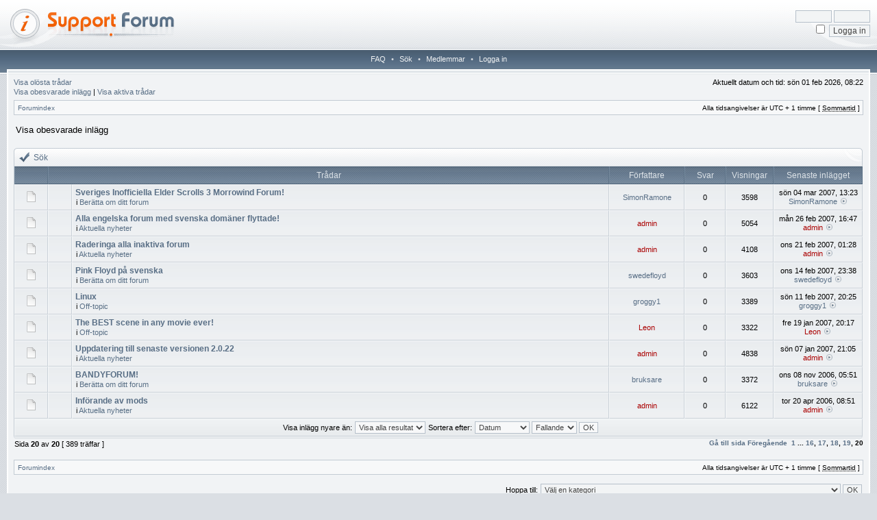

--- FILE ---
content_type: text/html; charset=UTF-8
request_url: https://supportforumet.se/search.php?st=0&sk=t&sd=d&sr=topics&search_id=unanswered&sid=710450714005cc071af3394d89531bdb&start=380
body_size: 4689
content:
<!DOCTYPE html PUBLIC "-//W3C//DTD XHTML 1.0 Transitional//EN" "http://www.w3.org/TR/xhtml1/DTD/xhtml1-transitional.dtd">
<html xmlns="http://www.w3.org/1999/xhtml" dir="ltr" lang="sv" xml:lang="sv">
<head>

<meta http-equiv="X-UA-Compatible" content="IE=edge,chrome=1" />
<meta http-equiv="content-type" content="text/html; charset=UTF-8" />
<meta http-equiv="content-language" content="sv" />
<meta http-equiv="content-style-type" content="text/css" />
<meta http-equiv="imagetoolbar" content="no" />

<title>SupportForumet! - Visa obesvarade inlägg - 20</title>



<link rel="stylesheet" href="https://www.supportforumet.se:443/styles/hestia/theme/stylesheet.css" type="text/css" />

<script type="text/javascript">
// <![CDATA[

	var onload_functions = new Array();
	var onunload_functions = new Array();
	var ca_main_width = '100%';



function popup(url, width, height, name)
{
	if (!name)
	{
		name = '_popup';
	}

	window.open(url.replace(/&amp;/g, '&'), name, 'height=' + height + ',resizable=yes,scrollbars=yes,width=' + width);
	return false;
}

function jumpto()
{
	var page = prompt('Ange det sidnummer som du vill gå till:', '20');
	var per_page = '20';
	var base_url = './search.php?st=0&amp;sk=t&amp;sd=d&amp;sr=topics&amp;search_id=unanswered&amp;sid=f7a71707bdbfdedbd105b9f58a9ff076';

	if (page !== null && !isNaN(page) && page == Math.floor(page) && page > 0)
	{
		if (base_url.indexOf('?') == -1)
		{
			document.location.href = base_url + '?start=' + ((page - 1) * per_page);
		}
		else
		{
			document.location.href = base_url.replace(/&amp;/g, '&') + '&start=' + ((page - 1) * per_page);
		}
	}
}

/**
* Find a member
*/
function find_username(url)
{
	popup(url, 760, 570, '_usersearch');
	return false;
}

/**
* Mark/unmark checklist
* id = ID of parent container, name = name prefix, state = state [true/false]
*/
function marklist(id, name, state)
{
	var parent = document.getElementById(id);
	if (!parent)
	{
		eval('parent = document.' + id);
	}

	if (!parent)
	{
		return;
	}

	var rb = parent.getElementsByTagName('input');
	
	for (var r = 0; r < rb.length; r++)
	{
		if (rb[r].name.substr(0, name.length) == name)
		{
			rb[r].checked = state;
		}
	}
}



	/**
	* New function for handling multiple calls to window.onload and window.unload by pentapenguin
	*/
	window.onload = function()
	{
		for (var i = 0; i < onload_functions.length; i++)
		{
			eval(onload_functions[i]);
		}
	}

	window.onunload = function()
	{
		for (var i = 0; i < onunload_functions.length; i++)
		{
			eval(onunload_functions[i]);
		}
	}


if(navigator.userAgent && navigator.userAgent.indexOf('Mac OS X') > 0)
{
	document.write('<link rel="stylesheet" href="https://www.supportforumet.se:443/styles/hestia/theme/mac.css" type="text/css" />');
}

// ]]>
</script>
<script type="text/javascript" src="https://www.supportforumet.se:443/styles/hestia/template/ca_scripts.js"></script>

<!--<script async src="https://pagead2.googlesyndication.com/pagead/js/adsbygoogle.js?client=ca-pub-5520180030389102" crossorigin="anonymous"></script>-->

</head>
<body class="ltr">

<a name="top"></a>

<div id="logo-row">
    <div id="logo-left">
        <div id="logo-right">
            
                    <div id="logo-login">
                        <form method="post" action="https://www.supportforumet.se:443/ucp.php?mode=login&amp;sid=f7a71707bdbfdedbd105b9f58a9ff076">
                            <input class="post" type="text" name="username" size="7" title="Användarnamn" /> <input class="post" type="password" name="password" size="7" title="Lösenord" /><br />
                            <input type="checkbox" class="radio" name="autologin" title="Logga in mig automatiskt vid varje besök." />&nbsp; <input type="submit" class="btnmain" name="login" value="Logga in" />
                        	
                        </form>
                    </div>
                    
            <a href="https://www.supportforumet.se:443/?sid=f7a71707bdbfdedbd105b9f58a9ff076"><img src="https://www.supportforumet.se:443/styles/hestia/imageset/site_logo.gif" alt="" title="" /></a>
            <div id="logo-clear"></div>
        </div>
    </div>
</div>
<div class="navrow">
    
    <a href="https://www.supportforumet.se:443/faq.php?sid=f7a71707bdbfdedbd105b9f58a9ff076">FAQ</a>
     &#8226; <a href="./search.php?sid=f7a71707bdbfdedbd105b9f58a9ff076">Sök</a> &#8226; <a href="https://www.supportforumet.se:443/memberlist.php?sid=f7a71707bdbfdedbd105b9f58a9ff076">Medlemmar</a> &#8226; <a href="https://www.supportforumet.se:443/ucp.php?mode=login&amp;sid=f7a71707bdbfdedbd105b9f58a9ff076">Logga in</a>
</div>
<div id="content">
<table border="0" cellspacing="0" cellpadding="0" width="100%" id="maintable" align="center">
<tr>
	<td id="contentrow">


	<p class="searchbar" style="line-height:1.3">
		<span style="float: left;"><a href="./search.php?search_id=unsolved_topics&amp;sid=f7a71707bdbfdedbd105b9f58a9ff076">Visa olösta trådar</a><br /><a href="./search.php?search_id=unanswered&amp;sid=f7a71707bdbfdedbd105b9f58a9ff076">Visa obesvarade inlägg</a> | <a href="./search.php?search_id=active_topics&amp;sid=f7a71707bdbfdedbd105b9f58a9ff076">Visa aktiva trådar</a></span>
		
		<span style="float: right;">Aktuellt datum och tid: sön 01 feb 2026, 08:22</span>
		
	</p>
	

	<br style="clear: both;" />

	<table class="tablebg breadcrumb" width="100%" cellspacing="0" cellpadding="0" style="margin-top: 5px;">
	<tr>
		<td class="row1">
			<p class="breadcrumbs"><a href="https://www.supportforumet.se:443/?sid=f7a71707bdbfdedbd105b9f58a9ff076">Forumindex</a></p>
			<p class="datetime">Alla tidsangivelser är UTC + 1 timme [ <abbr title="Sommartid är aktiverat">Sommartid</abbr> ]</p>
		</td>
	</tr>
	</table>

	<br />

<form method="post" action="./search.php?st=0&amp;sk=t&amp;sd=d&amp;sr=topics&amp;search_id=unanswered&amp;sid=f7a71707bdbfdedbd105b9f58a9ff076">

<table width="100%" cellspacing="1">
<tr>
	<td colspan="2"><span class="titles">Visa obesvarade inlägg</span><br /></td>
</tr>
<tr>
	<td class="genmed"></td>
	<td align="right"></td>
</tr>
</table>

<br clear="all" />



    <div class="block-start">
	<div class="cap-div"><div class="cap-left"><div class="cap-right">Sök&nbsp;</div></div></div>
	<table class="tablebg" width="100%" cellspacing="0">
	<tr>
		<th width="4%" nowrap="nowrap">&nbsp;</th>
		<th colspan="2" nowrap="nowrap">&nbsp;Trådar&nbsp;</th>
		<th nowrap="nowrap">&nbsp;Författare&nbsp;</th>
		<th nowrap="nowrap">&nbsp;Svar&nbsp;</th>
		<th nowrap="nowrap">&nbsp;Visningar&nbsp;</th>
		<th nowrap="nowrap">&nbsp;Senaste inlägget&nbsp;</th>
	</tr>
	
		<tr valign="middle">
			<td class="row1" width="25" align="center"><img src="https://www.supportforumet.se:443/styles/hestia/imageset/topic_read.gif" width="17" height="17" alt="Det finns inga nya olästa inlägg i denna tråd." title="Det finns inga nya olästa inlägg i denna tråd." /></td>
			<td class="row1" width="25" align="center">
			
                &nbsp;
			
			</td>
			<td class="row1">
				
				 <a href="https://www.supportforumet.se:443/topic1487.html?sid=f7a71707bdbfdedbd105b9f58a9ff076" class="topictitle">Sveriges Inofficiella Elder Scrolls 3 Morrowind Forum!</a>
				
					<p class="gensmall">i <a href="https://www.supportforumet.se:443/beratta-ditt-forum.html?sid=f7a71707bdbfdedbd105b9f58a9ff076">Berätta om ditt forum</a></p>
				
			</td>
			<td class="row2" width="100" align="center"><p class="topicauthor"><a href="https://www.supportforumet.se:443/member741.html?sid=f7a71707bdbfdedbd105b9f58a9ff076">SimonRamone</a></p></td>
			<td class="row1" width="50" align="center"><p class="topicdetails">0</p></td>
			<td class="row2" width="50" align="center"><p class="topicdetails">3598</p></td>
			<td class="row1" width="120" align="center">
				<p class="topicdetails">sön 04 mar 2007, 13:23</p>
				<p class="topicdetails"><a href="https://www.supportforumet.se:443/member741.html?sid=f7a71707bdbfdedbd105b9f58a9ff076">SimonRamone</a>
					<a href="https://www.supportforumet.se:443/post6469.html?sid=f7a71707bdbfdedbd105b9f58a9ff076#p6469"><img src="https://www.supportforumet.se:443/styles/hestia/imageset/icon_topic_latest.gif" width="13" height="9" alt="Gå till det senaste inlägget" title="Gå till det senaste inlägget" /></a>
				</p>
			</td>
		</tr>
	
		<tr valign="middle">
			<td class="row1" width="25" align="center"><img src="https://www.supportforumet.se:443/styles/hestia/imageset/topic_read.gif" width="17" height="17" alt="Det finns inga nya olästa inlägg i denna tråd." title="Det finns inga nya olästa inlägg i denna tråd." /></td>
			<td class="row1" width="25" align="center">
			
                &nbsp;
			
			</td>
			<td class="row1">
				
				 <a href="https://www.supportforumet.se:443/topic1446.html?sid=f7a71707bdbfdedbd105b9f58a9ff076" class="topictitle">Alla engelska forum med svenska domäner flyttade!</a>
				
					<p class="gensmall">i <a href="https://www.supportforumet.se:443/aktuella-nyheter-f10.html?sid=f7a71707bdbfdedbd105b9f58a9ff076">Aktuella nyheter</a></p>
				
			</td>
			<td class="row2" width="100" align="center"><p class="topicauthor"><a href="https://www.supportforumet.se:443/member2.html?sid=f7a71707bdbfdedbd105b9f58a9ff076" style="color: #AA0000;" class="username-coloured">admin</a></p></td>
			<td class="row1" width="50" align="center"><p class="topicdetails">0</p></td>
			<td class="row2" width="50" align="center"><p class="topicdetails">5054</p></td>
			<td class="row1" width="120" align="center">
				<p class="topicdetails">mån 26 feb 2007, 16:47</p>
				<p class="topicdetails"><a href="https://www.supportforumet.se:443/member2.html?sid=f7a71707bdbfdedbd105b9f58a9ff076" style="color: #AA0000;" class="username-coloured">admin</a>
					<a href="https://www.supportforumet.se:443/post6300.html?sid=f7a71707bdbfdedbd105b9f58a9ff076#p6300"><img src="https://www.supportforumet.se:443/styles/hestia/imageset/icon_topic_latest.gif" width="13" height="9" alt="Gå till det senaste inlägget" title="Gå till det senaste inlägget" /></a>
				</p>
			</td>
		</tr>
	
		<tr valign="middle">
			<td class="row1" width="25" align="center"><img src="https://www.supportforumet.se:443/styles/hestia/imageset/topic_read.gif" width="17" height="17" alt="Det finns inga nya olästa inlägg i denna tråd." title="Det finns inga nya olästa inlägg i denna tråd." /></td>
			<td class="row1" width="25" align="center">
			
                &nbsp;
			
			</td>
			<td class="row1">
				
				 <a href="https://www.supportforumet.se:443/topic1400.html?sid=f7a71707bdbfdedbd105b9f58a9ff076" class="topictitle">Raderinga alla inaktiva forum</a>
				
					<p class="gensmall">i <a href="https://www.supportforumet.se:443/aktuella-nyheter-f10.html?sid=f7a71707bdbfdedbd105b9f58a9ff076">Aktuella nyheter</a></p>
				
			</td>
			<td class="row2" width="100" align="center"><p class="topicauthor"><a href="https://www.supportforumet.se:443/member2.html?sid=f7a71707bdbfdedbd105b9f58a9ff076" style="color: #AA0000;" class="username-coloured">admin</a></p></td>
			<td class="row1" width="50" align="center"><p class="topicdetails">0</p></td>
			<td class="row2" width="50" align="center"><p class="topicdetails">4108</p></td>
			<td class="row1" width="120" align="center">
				<p class="topicdetails">ons 21 feb 2007, 01:28</p>
				<p class="topicdetails"><a href="https://www.supportforumet.se:443/member2.html?sid=f7a71707bdbfdedbd105b9f58a9ff076" style="color: #AA0000;" class="username-coloured">admin</a>
					<a href="https://www.supportforumet.se:443/post6123.html?sid=f7a71707bdbfdedbd105b9f58a9ff076#p6123"><img src="https://www.supportforumet.se:443/styles/hestia/imageset/icon_topic_latest.gif" width="13" height="9" alt="Gå till det senaste inlägget" title="Gå till det senaste inlägget" /></a>
				</p>
			</td>
		</tr>
	
		<tr valign="middle">
			<td class="row1" width="25" align="center"><img src="https://www.supportforumet.se:443/styles/hestia/imageset/topic_read.gif" width="17" height="17" alt="Det finns inga nya olästa inlägg i denna tråd." title="Det finns inga nya olästa inlägg i denna tråd." /></td>
			<td class="row1" width="25" align="center">
			
                &nbsp;
			
			</td>
			<td class="row1">
				
				 <a href="https://www.supportforumet.se:443/topic1350.html?sid=f7a71707bdbfdedbd105b9f58a9ff076" class="topictitle">Pink Floyd på svenska</a>
				
					<p class="gensmall">i <a href="https://www.supportforumet.se:443/beratta-ditt-forum.html?sid=f7a71707bdbfdedbd105b9f58a9ff076">Berätta om ditt forum</a></p>
				
			</td>
			<td class="row2" width="100" align="center"><p class="topicauthor"><a href="https://www.supportforumet.se:443/member702.html?sid=f7a71707bdbfdedbd105b9f58a9ff076">swedefloyd</a></p></td>
			<td class="row1" width="50" align="center"><p class="topicdetails">0</p></td>
			<td class="row2" width="50" align="center"><p class="topicdetails">3603</p></td>
			<td class="row1" width="120" align="center">
				<p class="topicdetails">ons 14 feb 2007, 23:38</p>
				<p class="topicdetails"><a href="https://www.supportforumet.se:443/member702.html?sid=f7a71707bdbfdedbd105b9f58a9ff076">swedefloyd</a>
					<a href="https://www.supportforumet.se:443/post5903.html?sid=f7a71707bdbfdedbd105b9f58a9ff076#p5903"><img src="https://www.supportforumet.se:443/styles/hestia/imageset/icon_topic_latest.gif" width="13" height="9" alt="Gå till det senaste inlägget" title="Gå till det senaste inlägget" /></a>
				</p>
			</td>
		</tr>
	
		<tr valign="middle">
			<td class="row1" width="25" align="center"><img src="https://www.supportforumet.se:443/styles/hestia/imageset/topic_read.gif" width="17" height="17" alt="Det finns inga nya olästa inlägg i denna tråd." title="Det finns inga nya olästa inlägg i denna tråd." /></td>
			<td class="row1" width="25" align="center">
			
                &nbsp;
			
			</td>
			<td class="row1">
				
				 <a href="https://www.supportforumet.se:443/topic1316.html?sid=f7a71707bdbfdedbd105b9f58a9ff076" class="topictitle">Linux</a>
				
					<p class="gensmall">i <a href="https://www.supportforumet.se:443/off-topic-f6.html?sid=f7a71707bdbfdedbd105b9f58a9ff076">Off-topic</a></p>
				
			</td>
			<td class="row2" width="100" align="center"><p class="topicauthor"><a href="https://www.supportforumet.se:443/member678.html?sid=f7a71707bdbfdedbd105b9f58a9ff076">groggy1</a></p></td>
			<td class="row1" width="50" align="center"><p class="topicdetails">0</p></td>
			<td class="row2" width="50" align="center"><p class="topicdetails">3389</p></td>
			<td class="row1" width="120" align="center">
				<p class="topicdetails">sön 11 feb 2007, 20:25</p>
				<p class="topicdetails"><a href="https://www.supportforumet.se:443/member678.html?sid=f7a71707bdbfdedbd105b9f58a9ff076">groggy1</a>
					<a href="https://www.supportforumet.se:443/post5794.html?sid=f7a71707bdbfdedbd105b9f58a9ff076#p5794"><img src="https://www.supportforumet.se:443/styles/hestia/imageset/icon_topic_latest.gif" width="13" height="9" alt="Gå till det senaste inlägget" title="Gå till det senaste inlägget" /></a>
				</p>
			</td>
		</tr>
	
		<tr valign="middle">
			<td class="row1" width="25" align="center"><img src="https://www.supportforumet.se:443/styles/hestia/imageset/topic_read.gif" width="17" height="17" alt="Det finns inga nya olästa inlägg i denna tråd." title="Det finns inga nya olästa inlägg i denna tråd." /></td>
			<td class="row1" width="25" align="center">
			
                &nbsp;
			
			</td>
			<td class="row1">
				
				 <a href="https://www.supportforumet.se:443/topic1228.html?sid=f7a71707bdbfdedbd105b9f58a9ff076" class="topictitle">The BEST scene in any movie ever!</a>
				
					<p class="gensmall">i <a href="https://www.supportforumet.se:443/off-topic-f6.html?sid=f7a71707bdbfdedbd105b9f58a9ff076">Off-topic</a></p>
				
			</td>
			<td class="row2" width="100" align="center"><p class="topicauthor"><a href="https://www.supportforumet.se:443/member5.html?sid=f7a71707bdbfdedbd105b9f58a9ff076" style="color: #AA0000;" class="username-coloured">Leon</a></p></td>
			<td class="row1" width="50" align="center"><p class="topicdetails">0</p></td>
			<td class="row2" width="50" align="center"><p class="topicdetails">3322</p></td>
			<td class="row1" width="120" align="center">
				<p class="topicdetails">fre 19 jan 2007, 20:17</p>
				<p class="topicdetails"><a href="https://www.supportforumet.se:443/member5.html?sid=f7a71707bdbfdedbd105b9f58a9ff076" style="color: #AA0000;" class="username-coloured">Leon</a>
					<a href="https://www.supportforumet.se:443/post5332.html?sid=f7a71707bdbfdedbd105b9f58a9ff076#p5332"><img src="https://www.supportforumet.se:443/styles/hestia/imageset/icon_topic_latest.gif" width="13" height="9" alt="Gå till det senaste inlägget" title="Gå till det senaste inlägget" /></a>
				</p>
			</td>
		</tr>
	
		<tr valign="middle">
			<td class="row1" width="25" align="center"><img src="https://www.supportforumet.se:443/styles/hestia/imageset/topic_read.gif" width="17" height="17" alt="Det finns inga nya olästa inlägg i denna tråd." title="Det finns inga nya olästa inlägg i denna tråd." /></td>
			<td class="row1" width="25" align="center">
			
                &nbsp;
			
			</td>
			<td class="row1">
				
				 <a href="https://www.supportforumet.se:443/topic1153.html?sid=f7a71707bdbfdedbd105b9f58a9ff076" class="topictitle">Uppdatering till senaste versionen 2.0.22</a>
				
					<p class="gensmall">i <a href="https://www.supportforumet.se:443/aktuella-nyheter-f10.html?sid=f7a71707bdbfdedbd105b9f58a9ff076">Aktuella nyheter</a></p>
				
			</td>
			<td class="row2" width="100" align="center"><p class="topicauthor"><a href="https://www.supportforumet.se:443/member2.html?sid=f7a71707bdbfdedbd105b9f58a9ff076" style="color: #AA0000;" class="username-coloured">admin</a></p></td>
			<td class="row1" width="50" align="center"><p class="topicdetails">0</p></td>
			<td class="row2" width="50" align="center"><p class="topicdetails">4838</p></td>
			<td class="row1" width="120" align="center">
				<p class="topicdetails">sön 07 jan 2007, 21:05</p>
				<p class="topicdetails"><a href="https://www.supportforumet.se:443/member2.html?sid=f7a71707bdbfdedbd105b9f58a9ff076" style="color: #AA0000;" class="username-coloured">admin</a>
					<a href="https://www.supportforumet.se:443/post4976.html?sid=f7a71707bdbfdedbd105b9f58a9ff076#p4976"><img src="https://www.supportforumet.se:443/styles/hestia/imageset/icon_topic_latest.gif" width="13" height="9" alt="Gå till det senaste inlägget" title="Gå till det senaste inlägget" /></a>
				</p>
			</td>
		</tr>
	
		<tr valign="middle">
			<td class="row1" width="25" align="center"><img src="https://www.supportforumet.se:443/styles/hestia/imageset/topic_read.gif" width="17" height="17" alt="Det finns inga nya olästa inlägg i denna tråd." title="Det finns inga nya olästa inlägg i denna tråd." /></td>
			<td class="row1" width="25" align="center">
			
                &nbsp;
			
			</td>
			<td class="row1">
				
				 <a href="https://www.supportforumet.se:443/topic772.html?sid=f7a71707bdbfdedbd105b9f58a9ff076" class="topictitle">BANDYFORUM!</a>
				
					<p class="gensmall">i <a href="https://www.supportforumet.se:443/beratta-ditt-forum.html?sid=f7a71707bdbfdedbd105b9f58a9ff076">Berätta om ditt forum</a></p>
				
			</td>
			<td class="row2" width="100" align="center"><p class="topicauthor"><a href="https://www.supportforumet.se:443/member376.html?sid=f7a71707bdbfdedbd105b9f58a9ff076">bruksare</a></p></td>
			<td class="row1" width="50" align="center"><p class="topicdetails">0</p></td>
			<td class="row2" width="50" align="center"><p class="topicdetails">3372</p></td>
			<td class="row1" width="120" align="center">
				<p class="topicdetails">ons 08 nov 2006, 05:51</p>
				<p class="topicdetails"><a href="https://www.supportforumet.se:443/member376.html?sid=f7a71707bdbfdedbd105b9f58a9ff076">bruksare</a>
					<a href="https://www.supportforumet.se:443/post2998.html?sid=f7a71707bdbfdedbd105b9f58a9ff076#p2998"><img src="https://www.supportforumet.se:443/styles/hestia/imageset/icon_topic_latest.gif" width="13" height="9" alt="Gå till det senaste inlägget" title="Gå till det senaste inlägget" /></a>
				</p>
			</td>
		</tr>
	
		<tr valign="middle">
			<td class="row1" width="25" align="center"><img src="https://www.supportforumet.se:443/styles/hestia/imageset/topic_read.gif" width="17" height="17" alt="Det finns inga nya olästa inlägg i denna tråd." title="Det finns inga nya olästa inlägg i denna tråd." /></td>
			<td class="row1" width="25" align="center">
			
                &nbsp;
			
			</td>
			<td class="row1">
				
				 <a href="https://www.supportforumet.se:443/topic289.html?sid=f7a71707bdbfdedbd105b9f58a9ff076" class="topictitle">Införande av mods</a>
				
					<p class="gensmall">i <a href="https://www.supportforumet.se:443/aktuella-nyheter-f10.html?sid=f7a71707bdbfdedbd105b9f58a9ff076">Aktuella nyheter</a></p>
				
			</td>
			<td class="row2" width="100" align="center"><p class="topicauthor"><a href="https://www.supportforumet.se:443/member2.html?sid=f7a71707bdbfdedbd105b9f58a9ff076" style="color: #AA0000;" class="username-coloured">admin</a></p></td>
			<td class="row1" width="50" align="center"><p class="topicdetails">0</p></td>
			<td class="row2" width="50" align="center"><p class="topicdetails">6122</p></td>
			<td class="row1" width="120" align="center">
				<p class="topicdetails">tor 20 apr 2006, 08:51</p>
				<p class="topicdetails"><a href="https://www.supportforumet.se:443/member2.html?sid=f7a71707bdbfdedbd105b9f58a9ff076" style="color: #AA0000;" class="username-coloured">admin</a>
					<a href="https://www.supportforumet.se:443/post827.html?sid=f7a71707bdbfdedbd105b9f58a9ff076#p827"><img src="https://www.supportforumet.se:443/styles/hestia/imageset/icon_topic_latest.gif" width="13" height="9" alt="Gå till det senaste inlägget" title="Gå till det senaste inlägget" /></a>
				</p>
			</td>
		</tr>
	
	<tr>
		<td class="cat" colspan="7" valign="middle" align="center"><span class="gensmall">Visa inlägg nyare än:</span> <select name="st" id="st"><option value="0" selected="selected">Visa alla resultat</option><option value="1">1 dag</option><option value="7">7 dagar</option><option value="14">2 veckor</option><option value="30">1 månad</option><option value="90">3 månader</option><option value="180">6 månader</option><option value="365">1 år</option></select>&nbsp;<span class="gensmall">Sortera efter:</span> <select name="sk" id="sk"><option value="a">Författare</option><option value="t" selected="selected">Datum</option><option value="f">Kategori</option><option value="i">Trådrubrik</option><option value="s">Inläggämne</option></select> <select name="sd" id="sd"><option value="a">Stigande</option><option value="d" selected="selected">Fallande</option></select>&nbsp;<input class="btnlite" type="submit" value="OK" name="sort" /></td>
	</tr>
	</table>
	<div class="block-end-left"><div class="block-end-right"></div></div></div>



</form>

<div class="gensmall" style="float: left;"><span class="nav">Sida <strong>20</strong> av <strong>20</strong></span> [ 389 träffar ]</div>
<div class="nav" style="float: right;"><b><a href="#" onclick="jumpto(); return false;" title="Klicka för att hoppa till sida…">Gå till sida</a> <a href="./search.php?st=0&amp;sk=t&amp;sd=d&amp;sr=topics&amp;search_id=unanswered&amp;sid=f7a71707bdbfdedbd105b9f58a9ff076&amp;start=360">Föregående</a>&nbsp;&nbsp;<a href="./search.php?st=0&amp;sk=t&amp;sd=d&amp;sr=topics&amp;search_id=unanswered&amp;sid=f7a71707bdbfdedbd105b9f58a9ff076">1</a> ... <a href="./search.php?st=0&amp;sk=t&amp;sd=d&amp;sr=topics&amp;search_id=unanswered&amp;sid=f7a71707bdbfdedbd105b9f58a9ff076&amp;start=300">16</a><span class="page-sep">, </span><a href="./search.php?st=0&amp;sk=t&amp;sd=d&amp;sr=topics&amp;search_id=unanswered&amp;sid=f7a71707bdbfdedbd105b9f58a9ff076&amp;start=320">17</a><span class="page-sep">, </span><a href="./search.php?st=0&amp;sk=t&amp;sd=d&amp;sr=topics&amp;search_id=unanswered&amp;sid=f7a71707bdbfdedbd105b9f58a9ff076&amp;start=340">18</a><span class="page-sep">, </span><a href="./search.php?st=0&amp;sk=t&amp;sd=d&amp;sr=topics&amp;search_id=unanswered&amp;sid=f7a71707bdbfdedbd105b9f58a9ff076&amp;start=360">19</a><span class="page-sep">, </span><strong>20</strong></b></div>

<br clear="all" /><br />

<table class="tablebg breadcrumb" width="100%" cellspacing="0" cellpadding="0" style="margin-top: 5px;">
	<tr>
		<td class="row1">
			<p class="breadcrumbs"><a href="https://www.supportforumet.se:443/?sid=f7a71707bdbfdedbd105b9f58a9ff076">Forumindex</a></p>
			<p class="datetime">Alla tidsangivelser är UTC + 1 timme [ <abbr title="Sommartid är aktiverat">Sommartid</abbr> ]</p>
		</td>
	</tr>
	</table>

<br clear="all" />

<div align="right">
	<form method="post" name="jumpbox" action="https://www.supportforumet.se:443/viewforum.php?sid=f7a71707bdbfdedbd105b9f58a9ff076" onsubmit="if(document.jumpbox.f.value == -1){return false;}">

	<table cellspacing="0" cellpadding="0" border="0">
	<tr>
		<td nowrap="nowrap"><span class="gensmall">Hoppa till:</span>&nbsp;<select name="f" onchange="if(this.options[this.selectedIndex].value != -1){ document.forms['jumpbox'].submit() }">

		
			<option value="-1">Välj en kategori</option>
		<option value="-1">------------------</option>
			<option value="41">Nyheter och information (Du kan ej posta i dessa forum)</option>
		
			<option value="20">&nbsp; &nbsp;Viktigt läs!</option>
		
			<option value="10">&nbsp; &nbsp;Aktuella nyheter</option>
		
			<option value="43">Support EgetForum samt phpBB3</option>
		
			<option value="92">&nbsp; &nbsp;Frågor och svar på allmänna frågor [FAQ] samt manualer [MANUAL] och [HOWTO]</option>
		
			<option value="1">&nbsp; &nbsp;Allmän support för forumet</option>
		
			<option value="83">Support EgenBlog samt WordPress</option>
		
			<option value="88">&nbsp; &nbsp;Frågor och svar på allmänna frågor [FAQ] samt manualer [HOWTO]</option>
		
			<option value="32">&nbsp; &nbsp;Support för WordPress</option>
		
			<option value="82">Support Webbtjänster.se</option>
		
			<option value="73">&nbsp; &nbsp;Bekanta dig med webbtjänsterna</option>
		
			<option value="70">&nbsp; &nbsp;Allmänna frågor och problem</option>
		
			<option value="46">Community</option>
		
			<option value="11">&nbsp; &nbsp;Diskussion om phpBB</option>
		
			<option value="6">&nbsp; &nbsp;Off-topic</option>
		
			<option value="63">&nbsp; &nbsp;Om EgetForum/EgenBlog/Webbtjänster</option>
		
			<option value="5">&nbsp; &nbsp;Berätta om ditt forum</option>
		

		</select>&nbsp;<input class="btnlite" type="submit" value="OK" /></td>
	</tr>
	</table>

	</form>
</div>

<img src="https://www.supportforumet.se:443/cron.php?cron_type=tidy_warnings&amp;sid=f7a71707bdbfdedbd105b9f58a9ff076" width="1" height="1" alt="cron" />

<div id="wrapfooter">
	
	<span class="copyright">
	Powered by <a href="http://www.phpbb.com/">phpBB</a> &copy; 2000, 2002, 2005, 2007 phpBB Group.
	<br /> Designed by <a href="http://stsoftware.biz">STSoftware</a> for <a href="http://ptf.com">PTF</a>.
	<br />Swedish translation by <a href="http://www.phpbb-se.com/forum/viewtopic.php?t=6096">Peetra &amp; phpBB Sweden</a> &copy; 2006-2010<br /><a href="http://www.phpbb-seo.com/" title="Search Engine Optimization"><img src="https://www.supportforumet.se:443/images/phpbb-seo.png" alt="phpBB SEO"/></a><br /><bdo dir="ltr">[ Time : 0.185s | 14 Queries | GZIP : Off ]</bdo></span>
</div>

	</td>
</tr>
</table>

</div>
</body>
</html>